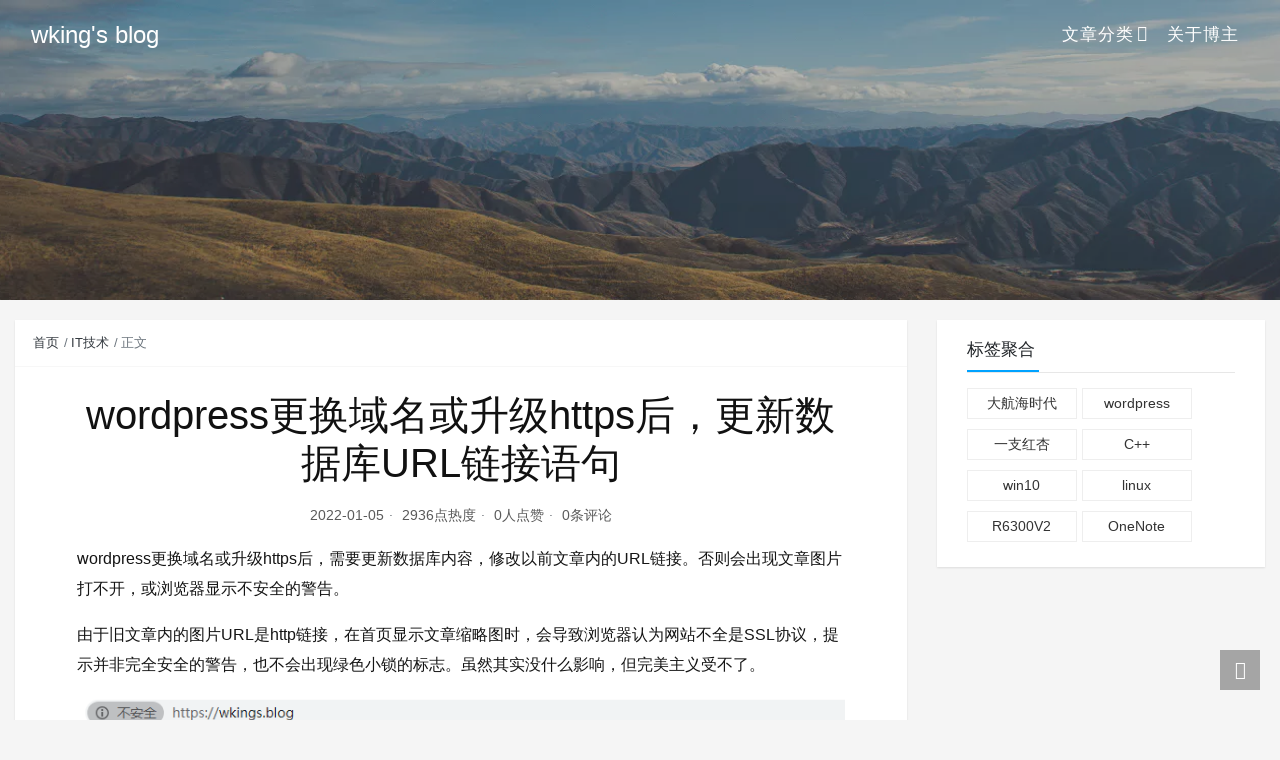

--- FILE ---
content_type: text/html; charset=UTF-8
request_url: https://wkings.blog/archives/691
body_size: 16856
content:
<!DOCTYPE html><html lang="zh-Hans"><head><meta charset="UTF-8"><link media="all" href="https://cdn-blog.wkings.top/wp-content/cache/autoptimize/css/autoptimize_4cd065a0954247f2100f36b33abff17f.css" rel="stylesheet"><title>wordpress更换域名或升级https后，更新数据库URL链接语句 - wking&#039;s blog</title><meta name="viewport" content="width=device-width, initial-scale=1, user-scalable=no"><meta name="format-detection" content="telphone=no, date=no, address=no, email=no"><meta name="theme-color" content="#282a2c"><meta name="keywords" itemprop="keywords" content="wordpress,数据库,替换,更换域名"><meta name="description" itemprop="description" content="wordpress更换域名或升级https后，需要更新数据库内容，修改以前文章内的URL链接。否则会出现文章图片打不开，或浏览器显示不安全的警告。网络上其他网站的替换命令不完全。"><meta itemprop="image" content="https://cdn-blog.wkings.top/wp-content/themes/kratos/assets/img/default.jpg"><meta property="og:site_name" content="wking&#039;s blog"><meta property="og:url" content="https://wkings.blog/archives/691"><meta property="og:title" content="wordpress更换域名或升级https后，更新数据库URL链接语句"><meta property="og:image" content="https://cdn-blog.wkings.top/wp-content/themes/kratos/assets/img/default.jpg"><meta property="og:image:type" content="image/webp"><meta property="og:locale" content="zh-Hans"><meta name="twitter:card" content="summary_large_image"><meta name="twitter:title" content="wordpress更换域名或升级https后，更新数据库URL链接语句"><meta name="twitter:creator" content="wking"><link rel="shortcut icon" href="/favicon.ico"><meta name="description" content="wordpress更换域名或升级https后，需要更新数据库内容，修改以前文章内的URL链接。否则会出现文章图片打不开，或浏览器显示不安全的警告。"/><meta name="robots" content="follow, index, max-snippet:-1, max-video-preview:-1, max-image-preview:large"/><link rel="canonical" href="https://wkings.blog/archives/691" /><meta property="og:locale" content="zh_CN" /><meta property="og:type" content="article" /><meta property="og:title" content="wordpress更换域名或升级https后，更新数据库URL链接语句 - wking&#039;s blog" /><meta property="og:description" content="wordpress更换域名或升级https后，需要更新数据库内容，修改以前文章内的URL链接。否则会出现文章图片打不开，或浏览器显示不安全的警告。" /><meta property="og:url" content="https://wkings.blog/archives/691" /><meta property="og:site_name" content="wking&#039;s blog" /><meta property="article:tag" content="wordpress" /><meta property="article:section" content="IT技术" /><meta property="og:updated_time" content="2022-01-11T13:16:19+08:00" /><meta property="og:image" content="https://cdn-blog.wkings.top/uploads/2022/01/1.png" /><meta property="og:image:secure_url" content="https://cdn-blog.wkings.top/uploads/2022/01/1.png" /><meta property="og:image:width" content="822" /><meta property="og:image:height" content="541" /><meta property="og:image:alt" content="wordpress更换域名或升级https后，更新数据库URL链接语句" /><meta property="og:image:type" content="image/png" /><meta property="article:published_time" content="2022-01-05T12:42:01+08:00" /><meta property="article:modified_time" content="2022-01-11T13:16:19+08:00" /><meta name="twitter:card" content="summary_large_image" /><meta name="twitter:title" content="wordpress更换域名或升级https后，更新数据库URL链接语句 - wking&#039;s blog" /><meta name="twitter:description" content="wordpress更换域名或升级https后，需要更新数据库内容，修改以前文章内的URL链接。否则会出现文章图片打不开，或浏览器显示不安全的警告。" /><meta name="twitter:image" content="https://cdn-blog.wkings.top/uploads/2022/01/1.png" /><meta name="twitter:label1" content="Written by" /><meta name="twitter:data1" content="wking" /><meta name="twitter:label2" content="Time to read" /><meta name="twitter:data2" content="Less than a minute" /> <script type="application/ld+json" class="rank-math-schema">{"@context":"https://schema.org","@graph":[{"@type":["Person","Organization"],"@id":"https://wkings.blog/#person","name":"wking's blog"},{"@type":"WebSite","@id":"https://wkings.blog/#website","url":"https://wkings.blog","name":"wking's blog","publisher":{"@id":"https://wkings.blog/#person"},"inLanguage":"zh-Hans"},{"@type":"ImageObject","@id":"https://cdn-blog.wkings.top/uploads/2022/01/1.png","url":"https://cdn-blog.wkings.top/uploads/2022/01/1.png","width":"200","height":"200","inLanguage":"zh-Hans"},{"@type":"BreadcrumbList","@id":"https://wkings.blog/archives/691#breadcrumb","itemListElement":[{"@type":"ListItem","position":"1","item":{"@id":"https://wkings.blog","name":"Home"}},{"@type":"ListItem","position":"2","item":{"@id":"https://wkings.blog/archives/691","name":"wordpress\u66f4\u6362\u57df\u540d\u6216\u5347\u7ea7https\u540e\uff0c\u66f4\u65b0\u6570\u636e\u5e93URL\u94fe\u63a5\u8bed\u53e5"}}]},{"@type":"WebPage","@id":"https://wkings.blog/archives/691#webpage","url":"https://wkings.blog/archives/691","name":"wordpress\u66f4\u6362\u57df\u540d\u6216\u5347\u7ea7https\u540e\uff0c\u66f4\u65b0\u6570\u636e\u5e93URL\u94fe\u63a5\u8bed\u53e5 - wking&#039;s blog","datePublished":"2022-01-05T12:42:01+08:00","dateModified":"2022-01-11T13:16:19+08:00","isPartOf":{"@id":"https://wkings.blog/#website"},"primaryImageOfPage":{"@id":"https://cdn-blog.wkings.top/uploads/2022/01/1.png"},"inLanguage":"zh-Hans","breadcrumb":{"@id":"https://wkings.blog/archives/691#breadcrumb"}},{"@type":"Person","@id":"https://wkings.blog/archives/691#author","name":"wking","image":{"@type":"ImageObject","@id":"https://cravatar.cn/avatar/2b34b75a57a291392d8e0c1f6ccf6baeafe39fe9293bbbb2be3d763c01a83ffa?s=96&amp;d=mm&amp;r=g","url":"https://cravatar.cn/avatar/2b34b75a57a291392d8e0c1f6ccf6baeafe39fe9293bbbb2be3d763c01a83ffa?s=96&amp;d=mm&amp;r=g","caption":"wking","inLanguage":"zh-Hans"}},{"@type":"BlogPosting","headline":"wordpress\u66f4\u6362\u57df\u540d\u6216\u5347\u7ea7https\u540e\uff0c\u66f4\u65b0\u6570\u636e\u5e93URL\u94fe\u63a5\u8bed\u53e5 - wking&#039;s blog","datePublished":"2022-01-05T12:42:01+08:00","dateModified":"2022-01-11T13:16:19+08:00","author":{"@id":"https://wkings.blog/archives/691#author","name":"wking"},"publisher":{"@id":"https://wkings.blog/#person"},"description":"wordpress\u66f4\u6362\u57df\u540d\u6216\u5347\u7ea7https\u540e\uff0c\u9700\u8981\u66f4\u65b0\u6570\u636e\u5e93\u5185\u5bb9\uff0c\u4fee\u6539\u4ee5\u524d\u6587\u7ae0\u5185\u7684URL\u94fe\u63a5\u3002\u5426\u5219\u4f1a\u51fa\u73b0\u6587\u7ae0\u56fe\u7247\u6253\u4e0d\u5f00\uff0c\u6216\u6d4f\u89c8\u5668\u663e\u793a\u4e0d\u5b89\u5168\u7684\u8b66\u544a\u3002","name":"wordpress\u66f4\u6362\u57df\u540d\u6216\u5347\u7ea7https\u540e\uff0c\u66f4\u65b0\u6570\u636e\u5e93URL\u94fe\u63a5\u8bed\u53e5 - wking&#039;s blog","@id":"https://wkings.blog/archives/691#richSnippet","isPartOf":{"@id":"https://wkings.blog/archives/691#webpage"},"image":{"@id":"https://cdn-blog.wkings.top/uploads/2022/01/1.png"},"inLanguage":"zh-Hans","mainEntityOfPage":{"@id":"https://wkings.blog/archives/691#webpage"}}]}</script> <link rel='dns-prefetch' href='//www.googletagmanager.com' /><link rel='dns-prefetch' href='//pagead2.googlesyndication.com' /><link rel='dns-prefetch' href='//fundingchoicesmessages.google.com' /><link rel="alternate" title="oEmbed (JSON)" type="application/json+oembed" href="https://wkings.blog/wp-json/oembed/1.0/embed?url=https%3A%2F%2Fwkings.blog%2Farchives%2F691" /><link rel="alternate" title="oEmbed (XML)" type="text/xml+oembed" href="https://wkings.blog/wp-json/oembed/1.0/embed?url=https%3A%2F%2Fwkings.blog%2Farchives%2F691&#038;format=xml" /><meta name="generator" content="Site Kit by Google 1.171.0" /> <script>(function(w,d,s,l,i){w[l]=w[l]||[];w[l].push({'gtm.start':new Date().getTime(),event:'gtm.js'});var f=d.getElementsByTagName(s)[0],j=d.createElement(s),dl=l!='dataLayer'?'&l='+l:'';j.async=true;j.src='https://www.googletagmanager.com/gtm.js?id='+i+dl;f.parentNode.insertBefore(j,f);})(window,document,'script','dataLayer','GTM-N3JVBCX');</script>  <script charset="UTF-8" id="LA_COLLECT" src="//sdk.51.la/js-sdk-pro.min.js"></script> <script>LA.init({id:"JYJASs46L1Nvthkk",ck:"JYJASs46L1Nvthkk"})</script> <meta name="google-adsense-platform-account" content="ca-host-pub-2644536267352236"><meta name="google-adsense-platform-domain" content="sitekit.withgoogle.com">  <script type="text/javascript" async="async" src="https://pagead2.googlesyndication.com/pagead/js/adsbygoogle.js?client=ca-pub-1108669338382131&amp;host=ca-host-pub-2644536267352236" crossorigin="anonymous"></script>    <script async src="https://fundingchoicesmessages.google.com/i/pub-1108669338382131?ers=1" nonce="3lJq3YlPp2oDMNfOgHmFJA"></script><script nonce="3lJq3YlPp2oDMNfOgHmFJA">(function(){function signalGooglefcPresent(){if(!window.frames['googlefcPresent']){if(document.body){const iframe=document.createElement('iframe');iframe.style='width: 0; height: 0; border: none; z-index: -1000; left: -1000px; top: -1000px;';iframe.style.display='none';iframe.name='googlefcPresent';document.body.appendChild(iframe);}else{setTimeout(signalGooglefcPresent,0);}}}signalGooglefcPresent();})();</script>    <script>(function(){'use strict';function aa(a){var b=0;return function(){return b<a.length?{done:!1,value:a[b++]}:{done:!0}}}var ba="function"==typeof Object.defineProperties?Object.defineProperty:function(a,b,c){if(a==Array.prototype||a==Object.prototype)return a;a[b]=c.value;return a};function ca(a){a=["object"==typeof globalThis&&globalThis,a,"object"==typeof window&&window,"object"==typeof self&&self,"object"==typeof global&&global];for(var b=0;b<a.length;++b){var c=a[b];if(c&&c.Math==Math)return c}throw Error("Cannot find global object");}var da=ca(this);function k(a,b){if(b)a:{var c=da;a=a.split(".");for(var d=0;d<a.length-1;d++){var e=a[d];if(!(e in c))break a;c=c[e]}a=a[a.length-1];d=c[a];b=b(d);b!=d&&null!=b&&ba(c,a,{configurable:!0,writable:!0,value:b})}}
function ea(a){return a.raw=a}function m(a){var b="undefined"!=typeof Symbol&&Symbol.iterator&&a[Symbol.iterator];if(b)return b.call(a);if("number"==typeof a.length)return{next:aa(a)};throw Error(String(a)+" is not an iterable or ArrayLike");}function fa(a){for(var b,c=[];!(b=a.next()).done;)c.push(b.value);return c}var ha="function"==typeof Object.create?Object.create:function(a){function b(){}b.prototype=a;return new b},n;if("function"==typeof Object.setPrototypeOf)n=Object.setPrototypeOf;else{var q;a:{var ia={a:!0},ja={};try{ja.__proto__=ia;q=ja.a;break a}catch(a){}q=!1}n=q?function(a,b){a.__proto__=b;if(a.__proto__!==b)throw new TypeError(a+" is not extensible");return a}:null}var ka=n;function r(a,b){a.prototype=ha(b.prototype);a.prototype.constructor=a;if(ka)ka(a,b);else for(var c in b)if("prototype"!=c)if(Object.defineProperties){var d=Object.getOwnPropertyDescriptor(b,c);d&&Object.defineProperty(a,c,d)}else a[c]=b[c];a.A=b.prototype}function la(){for(var a=Number(this),b=[],c=a;c<arguments.length;c++)b[c-a]=arguments[c];return b}k("Number.MAX_SAFE_INTEGER",function(){return 9007199254740991});k("Number.isFinite",function(a){return a?a:function(b){return"number"!==typeof b?!1:!isNaN(b)&&Infinity!==b&&-Infinity!==b}});k("Number.isInteger",function(a){return a?a:function(b){return Number.isFinite(b)?b===Math.floor(b):!1}});k("Number.isSafeInteger",function(a){return a?a:function(b){return Number.isInteger(b)&&Math.abs(b)<=Number.MAX_SAFE_INTEGER}});k("Math.trunc",function(a){return a?a:function(b){b=Number(b);if(isNaN(b)||Infinity===b||-Infinity===b||0===b)return b;var c=Math.floor(Math.abs(b));return 0>b?-c:c}});k("Object.is",function(a){return a?a:function(b,c){return b===c?0!==b||1/b===1/c:b!==b&&c!==c}});k("Array.prototype.includes",function(a){return a?a:function(b,c){var d=this;d instanceof String&&(d=String(d));var e=d.length;c=c||0;for(0>c&&(c=Math.max(c+e,0));c<e;c++){var f=d[c];if(f===b||Object.is(f,b))return!0}return!1}});k("String.prototype.includes",function(a){return a?a:function(b,c){if(null==this)throw new TypeError("The 'this' value for String.prototype.includes must not be null or undefined");if(b instanceof RegExp)throw new TypeError("First argument to String.prototype.includes must not be a regular expression");return-1!==this.indexOf(b,c||0)}});var t=this||self;function v(a){return a};var w,x;a:{for(var ma=["CLOSURE_FLAGS"],y=t,z=0;z<ma.length;z++)if(y=y[ma[z]],null==y){x=null;break a}x=y}var na=x&&x[610401301];w=null!=na?na:!1;var A,oa=t.navigator;A=oa?oa.userAgentData||null:null;function B(a){return w?A?A.brands.some(function(b){return(b=b.brand)&&-1!=b.indexOf(a)}):!1:!1}function C(a){var b;a:{if(b=t.navigator)if(b=b.userAgent)break a;b=""}return-1!=b.indexOf(a)};function D(){return w?!!A&&0<A.brands.length:!1}function E(){return D()?B("Chromium"):(C("Chrome")||C("CriOS"))&&!(D()?0:C("Edge"))||C("Silk")};var pa=D()?!1:C("Trident")||C("MSIE");!C("Android")||E();E();C("Safari")&&(E()||(D()?0:C("Coast"))||(D()?0:C("Opera"))||(D()?0:C("Edge"))||(D()?B("Microsoft Edge"):C("Edg/"))||D()&&B("Opera"));var qa={},F=null;var ra="undefined"!==typeof Uint8Array,sa=!pa&&"function"===typeof btoa;function G(){return"function"===typeof BigInt};var H=0,I=0;function ta(a){var b=0>a;a=Math.abs(a);var c=a>>>0;a=Math.floor((a-c)/4294967296);b&&(c=m(ua(c,a)),b=c.next().value,a=c.next().value,c=b);H=c>>>0;I=a>>>0}function va(a,b){b>>>=0;a>>>=0;if(2097151>=b)var c=""+(4294967296*b+a);else G()?c=""+(BigInt(b)<<BigInt(32)|BigInt(a)):(c=(a>>>24|b<<8)&16777215,b=b>>16&65535,a=(a&16777215)+6777216*c+6710656*b,c+=8147497*b,b*=2,1E7<=a&&(c+=Math.floor(a/1E7),a%=1E7),1E7<=c&&(b+=Math.floor(c/1E7),c%=1E7),c=b+wa(c)+wa(a));return c}
function wa(a){a=String(a);return"0000000".slice(a.length)+a}function ua(a,b){b=~b;a?a=~a+1:b+=1;return[a,b]};var J;J="function"===typeof Symbol&&"symbol"===typeof Symbol()?Symbol():void 0;var xa=J?function(a,b){a[J]|=b}:function(a,b){void 0!==a.g?a.g|=b:Object.defineProperties(a,{g:{value:b,configurable:!0,writable:!0,enumerable:!1}})},K=J?function(a){return a[J]|0}:function(a){return a.g|0},L=J?function(a){return a[J]}:function(a){return a.g},M=J?function(a,b){a[J]=b;return a}:function(a,b){void 0!==a.g?a.g=b:Object.defineProperties(a,{g:{value:b,configurable:!0,writable:!0,enumerable:!1}});return a};function ya(a,b){M(b,(a|0)&-14591)}function za(a,b){M(b,(a|34)&-14557)}
function Aa(a){a=a>>14&1023;return 0===a?536870912:a};var N={},Ba={};function Ca(a){return!(!a||"object"!==typeof a||a.g!==Ba)}function Da(a){return null!==a&&"object"===typeof a&&!Array.isArray(a)&&a.constructor===Object}function P(a,b,c){if(!Array.isArray(a)||a.length)return!1;var d=K(a);if(d&1)return!0;if(!(b&&(Array.isArray(b)?b.includes(c):b.has(c))))return!1;M(a,d|1);return!0}Object.freeze(new function(){});Object.freeze(new function(){});var Ea=/^-?([1-9][0-9]*|0)(\.[0-9]+)?$/;var Q;function Fa(a,b){Q=b;a=new a(b);Q=void 0;return a}
function R(a,b,c){null==a&&(a=Q);Q=void 0;if(null==a){var d=96;c?(a=[c],d|=512):a=[];b&&(d=d&-16760833|(b&1023)<<14)}else{if(!Array.isArray(a))throw Error();d=K(a);if(d&64)return a;d|=64;if(c&&(d|=512,c!==a[0]))throw Error();a:{c=a;var e=c.length;if(e){var f=e-1;if(Da(c[f])){d|=256;b=f-(+!!(d&512)-1);if(1024<=b)throw Error();d=d&-16760833|(b&1023)<<14;break a}}if(b){b=Math.max(b,e-(+!!(d&512)-1));if(1024<b)throw Error();d=d&-16760833|(b&1023)<<14}}}M(a,d);return a};function Ga(a){switch(typeof a){case"number":return isFinite(a)?a:String(a);case"boolean":return a?1:0;case"object":if(a)if(Array.isArray(a)){if(P(a,void 0,0))return}else if(ra&&null!=a&&a instanceof Uint8Array){if(sa){for(var b="",c=0,d=a.length-10240;c<d;)b+=String.fromCharCode.apply(null,a.subarray(c,c+=10240));b+=String.fromCharCode.apply(null,c?a.subarray(c):a);a=btoa(b)}else{void 0===b&&(b=0);if(!F){F={};c="ABCDEFGHIJKLMNOPQRSTUVWXYZabcdefghijklmnopqrstuvwxyz0123456789".split("");d=["+/=","+/","-_=","-_.","-_"];for(var e=0;5>e;e++){var f=c.concat(d[e].split(""));qa[e]=f;for(var g=0;g<f.length;g++){var h=f[g];void 0===F[h]&&(F[h]=g)}}}b=qa[b];c=Array(Math.floor(a.length/3));d=b[64]||"";for(e=f=0;f<a.length-2;f+=3){var l=a[f],p=a[f+1];h=a[f+2];g=b[l>>2];l=b[(l&3)<<4|p>>4];p=b[(p&15)<<2|h>>6];h=b[h&63];c[e++]=g+l+p+h}g=0;h=d;switch(a.length-f){case 2:g=a[f+1],h=b[(g&15)<<2]||d;case 1:a=a[f],c[e]=b[a>>2]+b[(a&3)<<4|g>>4]+h+d}a=c.join("")}return a}}return a};function Ha(a,b,c){a=Array.prototype.slice.call(a);var d=a.length,e=b&256?a[d-1]:void 0;d+=e?-1:0;for(b=b&512?1:0;b<d;b++)a[b]=c(a[b]);if(e){b=a[b]={};for(var f in e)Object.prototype.hasOwnProperty.call(e,f)&&(b[f]=c(e[f]))}return a}function Ia(a,b,c,d,e){if(null!=a){if(Array.isArray(a))a=P(a,void 0,0)?void 0:e&&K(a)&2?a:Ja(a,b,c,void 0!==d,e);else if(Da(a)){var f={},g;for(g in a)Object.prototype.hasOwnProperty.call(a,g)&&(f[g]=Ia(a[g],b,c,d,e));a=f}else a=b(a,d);return a}}
function Ja(a,b,c,d,e){var f=d||c?K(a):0;d=d?!!(f&32):void 0;a=Array.prototype.slice.call(a);for(var g=0;g<a.length;g++)a[g]=Ia(a[g],b,c,d,e);c&&c(f,a);return a}function Ka(a){return a.s===N?a.toJSON():Ga(a)};function La(a,b,c){c=void 0===c?za:c;if(null!=a){if(ra&&a instanceof Uint8Array)return b?a:new Uint8Array(a);if(Array.isArray(a)){var d=K(a);if(d&2)return a;b&&(b=0===d||!!(d&32)&&!(d&64||!(d&16)));return b?M(a,(d|34)&-12293):Ja(a,La,d&4?za:c,!0,!0)}a.s===N&&(c=a.h,d=L(c),a=d&2?a:Fa(a.constructor,Ma(c,d,!0)));return a}}function Ma(a,b,c){var d=c||b&2?za:ya,e=!!(b&32);a=Ha(a,b,function(f){return La(f,e,d)});xa(a,32|(c?2:0));return a};function Na(a,b){a=a.h;return Oa(a,L(a),b)}function Oa(a,b,c,d){if(-1===c)return null;if(c>=Aa(b)){if(b&256)return a[a.length-1][c]}else{var e=a.length;if(d&&b&256&&(d=a[e-1][c],null!=d))return d;b=c+(+!!(b&512)-1);if(b<e)return a[b]}}function Pa(a,b,c,d,e){var f=Aa(b);if(c>=f||e){var g=b;if(b&256)e=a[a.length-1];else{if(null==d)return;e=a[f+(+!!(b&512)-1)]={};g|=256}e[c]=d;c<f&&(a[c+(+!!(b&512)-1)]=void 0);g!==b&&M(a,g)}else a[c+(+!!(b&512)-1)]=d,b&256&&(a=a[a.length-1],c in a&&delete a[c])}
function Qa(a,b){var c=Ra;var d=void 0===d?!1:d;var e=a.h;var f=L(e),g=Oa(e,f,b,d);if(null!=g&&"object"===typeof g&&g.s===N)c=g;else if(Array.isArray(g)){var h=K(g),l=h;0===l&&(l|=f&32);l|=f&2;l!==h&&M(g,l);c=new c(g)}else c=void 0;c!==g&&null!=c&&Pa(e,f,b,c,d);e=c;if(null==e)return e;a=a.h;f=L(a);f&2||(g=e,c=g.h,h=L(c),g=h&2?Fa(g.constructor,Ma(c,h,!1)):g,g!==e&&(e=g,Pa(a,f,b,e,d)));return e}function Sa(a,b){a=Na(a,b);return null==a||"string"===typeof a?a:void 0}
function Ta(a,b){var c=void 0===c?0:c;a=Na(a,b);if(null!=a)if(b=typeof a,"number"===b?Number.isFinite(a):"string"!==b?0:Ea.test(a))if("number"===typeof a){if(a=Math.trunc(a),!Number.isSafeInteger(a)){ta(a);b=H;var d=I;if(a=d&2147483648)b=~b+1>>>0,d=~d>>>0,0==b&&(d=d+1>>>0);b=4294967296*d+(b>>>0);a=a?-b:b}}else if(b=Math.trunc(Number(a)),Number.isSafeInteger(b))a=String(b);else{if(b=a.indexOf("."),-1!==b&&(a=a.substring(0,b)),!("-"===a[0]?20>a.length||20===a.length&&-922337<Number(a.substring(0,7)):19>a.length||19===a.length&&922337>Number(a.substring(0,6)))){if(16>a.length)ta(Number(a));else if(G())a=BigInt(a),H=Number(a&BigInt(4294967295))>>>0,I=Number(a>>BigInt(32)&BigInt(4294967295));else{b=+("-"===a[0]);I=H=0;d=a.length;for(var e=b,f=(d-b)%6+b;f<=d;e=f,f+=6)e=Number(a.slice(e,f)),I*=1E6,H=1E6*H+e,4294967296<=H&&(I+=Math.trunc(H/4294967296),I>>>=0,H>>>=0);b&&(b=m(ua(H,I)),a=b.next().value,b=b.next().value,H=a,I=b)}a=H;b=I;b&2147483648?G()?a=""+(BigInt(b|0)<<BigInt(32)|BigInt(a>>>0)):(b=m(ua(a,b)),a=b.next().value,b=b.next().value,a="-"+va(a,b)):a=va(a,b)}}else a=void 0;return null!=a?a:c}function S(a,b){a=Sa(a,b);return null!=a?a:""};function T(a,b,c){this.h=R(a,b,c)}T.prototype.toJSON=function(){return Ua(this,Ja(this.h,Ka,void 0,void 0,!1),!0)};T.prototype.s=N;T.prototype.toString=function(){return Ua(this,this.h,!1).toString()};function Ua(a,b,c){var d=a.constructor.v,e=L(c?a.h:b);a=b.length;if(!a)return b;var f;if(Da(c=b[a-1])){a:{var g=c;var h={},l=!1,p;for(p in g)if(Object.prototype.hasOwnProperty.call(g,p)){var u=g[p];if(Array.isArray(u)){var jb=u;if(P(u,d,+p)||Ca(u)&&0===u.size)u=null;u!=jb&&(l=!0)}null!=u?h[p]=u:l=!0}if(l){for(var O in h){g=h;break a}g=null}}g!=c&&(f=!0);a--}for(p=+!!(e&512)-1;0<a;a--){O=a-1;c=b[O];O-=p;if(!(null==c||P(c,d,O)||Ca(c)&&0===c.size))break;var kb=!0}if(!f&&!kb)return b;b=Array.prototype.slice.call(b,0,a);g&&b.push(g);return b};function Va(a){return function(b){if(null==b||""==b)b=new a;else{b=JSON.parse(b);if(!Array.isArray(b))throw Error(void 0);xa(b,32);b=Fa(a,b)}return b}};function Wa(a){this.h=R(a)}r(Wa,T);var Xa=Va(Wa);var U;function V(a){this.g=a}V.prototype.toString=function(){return this.g+""};var Ya={};function Za(a){if(void 0===U){var b=null;var c=t.trustedTypes;if(c&&c.createPolicy){try{b=c.createPolicy("goog#html",{createHTML:v,createScript:v,createScriptURL:v})}catch(d){t.console&&t.console.error(d.message)}U=b}else U=b}a=(b=U)?b.createScriptURL(a):a;return new V(a,Ya)};function $a(){return Math.floor(2147483648*Math.random()).toString(36)+Math.abs(Math.floor(2147483648*Math.random())^Date.now()).toString(36)};function ab(a,b){b=String(b);"application/xhtml+xml"===a.contentType&&(b=b.toLowerCase());return a.createElement(b)}function bb(a){this.g=a||t.document||document};function cb(a,b){a.src=b instanceof V&&b.constructor===V?b.g:"type_error:TrustedResourceUrl";var c,d;(c=(b=null==(d=(c=(a.ownerDocument&&a.ownerDocument.defaultView||window).document).querySelector)?void 0:d.call(c,"script[nonce]"))?b.nonce||b.getAttribute("nonce")||"":"")&&a.setAttribute("nonce",c)};function db(a){a=void 0===a?document:a;return a.createElement("script")};function eb(a,b,c,d,e,f){try{var g=a.g,h=db(g);h.async=!0;cb(h,b);g.head.appendChild(h);h.addEventListener("load",function(){e();d&&g.head.removeChild(h)});h.addEventListener("error",function(){0<c?eb(a,b,c-1,d,e,f):(d&&g.head.removeChild(h),f())})}catch(l){f()}};var fb=t.atob("aHR0cHM6Ly93d3cuZ3N0YXRpYy5jb20vaW1hZ2VzL2ljb25zL21hdGVyaWFsL3N5c3RlbS8xeC93YXJuaW5nX2FtYmVyXzI0ZHAucG5n"),gb=t.atob("WW91IGFyZSBzZWVpbmcgdGhpcyBtZXNzYWdlIGJlY2F1c2UgYWQgb3Igc2NyaXB0IGJsb2NraW5nIHNvZnR3YXJlIGlzIGludGVyZmVyaW5nIHdpdGggdGhpcyBwYWdlLg=="),hb=t.atob("RGlzYWJsZSBhbnkgYWQgb3Igc2NyaXB0IGJsb2NraW5nIHNvZnR3YXJlLCB0aGVuIHJlbG9hZCB0aGlzIHBhZ2Uu");function ib(a,b,c){this.i=a;this.u=b;this.o=c;this.g=null;this.j=[];this.m=!1;this.l=new bb(this.i)}
function lb(a){if(a.i.body&&!a.m){var b=function(){mb(a);t.setTimeout(function(){nb(a,3)},50)};eb(a.l,a.u,2,!0,function(){t[a.o]||b()},b);a.m=!0}}
function mb(a){for(var b=W(1,5),c=0;c<b;c++){var d=X(a);a.i.body.appendChild(d);a.j.push(d)}b=X(a);b.style.bottom="0";b.style.left="0";b.style.position="fixed";b.style.width=W(100,110).toString()+"%";b.style.zIndex=W(2147483544,2147483644).toString();b.style.backgroundColor=ob(249,259,242,252,219,229);b.style.boxShadow="0 0 12px #888";b.style.color=ob(0,10,0,10,0,10);b.style.display="flex";b.style.justifyContent="center";b.style.fontFamily="Roboto, Arial";c=X(a);c.style.width=W(80,85).toString()+"%";c.style.maxWidth=W(750,775).toString()+"px";c.style.margin="24px";c.style.display="flex";c.style.alignItems="flex-start";c.style.justifyContent="center";d=ab(a.l.g,"IMG");d.className=$a();d.src=fb;d.alt="Warning icon";d.style.height="24px";d.style.width="24px";d.style.paddingRight="16px";var e=X(a),f=X(a);f.style.fontWeight="bold";f.textContent=gb;var g=X(a);g.textContent=hb;Y(a,e,f);Y(a,e,g);Y(a,c,d);Y(a,c,e);Y(a,b,c);a.g=b;a.i.body.appendChild(a.g);b=W(1,5);for(c=0;c<b;c++)d=X(a),a.i.body.appendChild(d),a.j.push(d)}function Y(a,b,c){for(var d=W(1,5),e=0;e<d;e++){var f=X(a);b.appendChild(f)}b.appendChild(c);c=W(1,5);for(d=0;d<c;d++)e=X(a),b.appendChild(e)}function W(a,b){return Math.floor(a+Math.random()*(b-a))}function ob(a,b,c,d,e,f){return"rgb("+W(Math.max(a,0),Math.min(b,255)).toString()+","+W(Math.max(c,0),Math.min(d,255)).toString()+","+W(Math.max(e,0),Math.min(f,255)).toString()+")"}function X(a){a=ab(a.l.g,"DIV");a.className=$a();return a}
function nb(a,b){0>=b||null!=a.g&&0!==a.g.offsetHeight&&0!==a.g.offsetWidth||(pb(a),mb(a),t.setTimeout(function(){nb(a,b-1)},50))}function pb(a){for(var b=m(a.j),c=b.next();!c.done;c=b.next())(c=c.value)&&c.parentNode&&c.parentNode.removeChild(c);a.j=[];(b=a.g)&&b.parentNode&&b.parentNode.removeChild(b);a.g=null};function qb(a,b,c,d,e){function f(l){document.body?g(document.body):0<l?t.setTimeout(function(){f(l-1)},e):b()}function g(l){l.appendChild(h);t.setTimeout(function(){h?(0!==h.offsetHeight&&0!==h.offsetWidth?b():a(),h.parentNode&&h.parentNode.removeChild(h)):a()},d)}var h=rb(c);f(3)}function rb(a){var b=document.createElement("div");b.className=a;b.style.width="1px";b.style.height="1px";b.style.position="absolute";b.style.left="-10000px";b.style.top="-10000px";b.style.zIndex="-10000";return b};function Ra(a){this.h=R(a)}r(Ra,T);function sb(a){this.h=R(a)}r(sb,T);var tb=Va(sb);function ub(a){var b=la.apply(1,arguments);if(0===b.length)return Za(a[0]);for(var c=a[0],d=0;d<b.length;d++)c+=encodeURIComponent(b[d])+a[d+1];return Za(c)};function vb(a){if(!a)return null;a=Sa(a,4);var b;null===a||void 0===a?b=null:b=Za(a);return b};var wb=ea([""]),xb=ea([""]);function yb(a,b){this.m=a;this.o=new bb(a.document);this.g=b;this.j=S(this.g,1);this.u=vb(Qa(this.g,2))||ub(wb);this.i=!1;b=vb(Qa(this.g,13))||ub(xb);this.l=new ib(a.document,b,S(this.g,12))}yb.prototype.start=function(){zb(this)};function zb(a){Ab(a);eb(a.o,a.u,3,!1,function(){a:{var b=a.j;var c=t.btoa(b);if(c=t[c]){try{var d=Xa(t.atob(c))}catch(e){b=!1;break a}b=b===Sa(d,1)}else b=!1}b?Z(a,S(a.g,14)):(Z(a,S(a.g,8)),lb(a.l))},function(){qb(function(){Z(a,S(a.g,7));lb(a.l)},function(){return Z(a,S(a.g,6))},S(a.g,9),Ta(a.g,10),Ta(a.g,11))})}function Z(a,b){a.i||(a.i=!0,a=new a.m.XMLHttpRequest,a.open("GET",b,!0),a.send())}function Ab(a){var b=t.btoa(a.j);a.m[b]&&Z(a,S(a.g,5))};(function(a,b){t[a]=function(){var c=la.apply(0,arguments);t[a]=function(){};b.call.apply(b,[null].concat(c instanceof Array?c:fa(m(c))))}})("__h82AlnkH6D91__",function(a){"function"===typeof window.atob&&(new yb(window,tb(window.atob(a)))).start()});}).call(this);window.__h82AlnkH6D91__("[base64]/[base64]/[base64]/[base64]");</script> <meta name="generator" content="WordPress Download Manager 3.3.46" /> <script type="text/javascript" src="https://cdn-blog.wkings.top/wp-includes/js/jquery/jquery.min.js?ver=3.7.1" id="jquery-core-js"></script> </head><body><div class="k-header"><nav class="k-nav navbar navbar-expand-lg navbar-light fixed-top" ><div class="container"> <a class="navbar-brand" href="https://wkings.blog"><h1>wking&#039;s blog</h1> </a> <button class="navbar-toggler navbar-toggler-right" id="navbutton" type="button" data-toggle="collapse" data-target="#navbarResponsive" aria-controls="navbarResponsive" aria-expanded="false" aria-label="Toggle navigation"> <span class="line first-line"></span> <span class="line second-line"></span> <span class="line third-line"></span> </button><div id="navbarResponsive" class="collapse navbar-collapse"><ul id="menu-%e4%b8%bb%e8%8f%9c%e5%8d%95" class="navbar-nav ml-auto"><li class="nav-item dropdown" ><a title="文章分类" href="#" data-toggle="dropdown" aria-haspopup="true" aria-expanded="false" class="dropdown-toggle nav-link" id="menu-item-dropdown-1526">文章分类</a><ul class="dropdown-menu" aria-labelledby="menu-item-dropdown-1526" role="menu"><li class="nav-item" ><a title="日常随笔" href="https://wkings.blog/archives/category/diary" class="dropdown-item">日常随笔</a></li><li class="nav-item" ><a title="IT技术" href="https://wkings.blog/archives/category/tech" class="dropdown-item">IT技术</a></li><li class="nav-item" ><a title="系统封装" href="https://wkings.blog/archives/category/tech/sys" class="dropdown-item">系统封装</a></li><li class="nav-item" ><a title="大航海时代" href="https://wkings.blog/archives/category/tech/gvo" class="dropdown-item">大航海时代</a></li></ul></li><li class="nav-item" ><a title="关于博主" href="https://wkings.blog/about" class="nav-link">关于博主</a></li></ul></div></div></nav><div class="banner"><div class="overlay"></div><div class="lazyload content text-center" data-bg="https://cdn-blog.wkings.top/uploads/background.webp" style="background-image: url(data:image/svg+xml,%3Csvg%20xmlns=%22http://www.w3.org/2000/svg%22%20viewBox=%220%200%20500%20300%22%3E%3C/svg%3E);"><div class="introduce animate__animated animate__fadeInUp"><div class="title"></div><div class="mate"></div></div></div></div></div><div class="k-main banner" style="background:#f5f5f5"><div class="container"><div class="row"><div class="col-lg-8 details"><div class="article"><div class="breadcrumb-box"><ol class="breadcrumb"><li class="breadcrumb-item"> <a class="text-dark" href="https://wkings.blog"> 首页</a></li><li class="breadcrumb-item"> <a class="text-dark" href="https://wkings.blog/archives/category/tech">IT技术</a></li><li class="breadcrumb-item active" aria-current="page"> 正文</li></ol></div><div class="header"><h1 class="title">wordpress更换域名或升级https后，更新数据库URL链接语句</h1><div class="meta"> <span>2022-01-05</span> <span>2936点热度</span> <span>0人点赞</span> <span>0条评论</span></div></div><div class="content" id="lightgallery"><p>wordpress更换域名或升级https后，需要更新数据库内容，修改以前文章内的URL链接。否则会出现文章图片打不开，或浏览器显示不安全的警告。</p><p>由于旧文章内的图片URL是http链接，在首页显示文章缩略图时，会导致浏览器认为网站不全是SSL协议，提示并非完全安全的警告，也不会出现绿色小锁的标志。虽然其实没什么影响，但完美主义受不了。</p><figure class="wp-block-image size-full"><a href="https://cdn-blog.wkings.top/uploads/2022/01/1.png"><img fetchpriority="high" decoding="async" width="822" height="541" src="https://cdn-blog.wkings.top/uploads/2022/01/1.png" alt="" class="wp-image-692" srcset="https://cdn-blog.wkings.top/uploads/2022/01/1.png 822w, https://cdn-blog.wkings.top/uploads/2022/01/1-300x197.png 300w, https://cdn-blog.wkings.top/uploads/2022/01/1-768x505.png 768w" sizes="(max-width: 822px) 100vw, 822px" /></a></figure><p>网络上其他网站的替换命令不完全，替换后问题依旧。经询问大神后解决。</p><p>给WordPress数据库执行下面的SQL语句即可。old是旧链接，new是新链接。第一行是替换后台设置里的网址。</p><pre class="EnlighterJSRAW" data-enlighter-language="sql" data-enlighter-theme="" data-enlighter-highlight="" data-enlighter-linenumbers="" data-enlighter-lineoffset="" data-enlighter-title="" data-enlighter-group="">UPDATE wp_options SET option_value = REPLACE(option_value, 'http://www.old.com', 'http://www.new.com') WHERE option_name = 'home' OR option_name = 'siteurl';
UPDATE wp_posts SET post_content = REPLACE (post_content, 'http://www.old.com', 'http://www.new.com');
UPDATE wp_postmeta SET meta_value = REPLACE (meta_value, 'http://www.old.com','http://www.new.com');
UPDATE wp_comments SET comment_content = REPLACE (comment_content, 'http://www.old.com', 'http://www.new.com');
UPDATE wp_comments SET comment_author_url = REPLACE (comment_author_url, 'http://www.old.com','http://www.new.com');
UPDATE wp_posts SET guid = REPLACE (guid, 'http://www.old.com', 'http://www.new.com') WHERE post_type = 'attachment';</pre></div><div class="copyright"><span class="text-center">本作品采用 知识共享署名-非商业性使用 4.0 国际许可协议 进行许可</span></div><div class="footer clearfix"><div class="tags float-left"> <span>标签：</span> <a href="https://wkings.blog/archives/tag/wordpress" rel="tag">wordpress</a></div><div class="tool float-right d-none d-lg-block"> <span>最后更新：2022-01-11</span></div></div></div><div class="toolbar clearfix"><div class="meta float-md-left"> <noscript><img src="https://cravatar.cn/avatar/2b34b75a57a291392d8e0c1f6ccf6baeafe39fe9293bbbb2be3d763c01a83ffa?s=96&d=mm&r=g"></noscript><img class="lazyload" src='data:image/svg+xml,%3Csvg%20xmlns=%22http://www.w3.org/2000/svg%22%20viewBox=%220%200%20210%20140%22%3E%3C/svg%3E' data-src="https://cravatar.cn/avatar/2b34b75a57a291392d8e0c1f6ccf6baeafe39fe9293bbbb2be3d763c01a83ffa?s=96&d=mm&r=g"><p class="name">wking</p><p class="motto mb-0">不管博客型博主</p></div><div class="share float-md-right text-center"> <a href="javascript:;" id="thumbs" data-action="love" data-id="691" role="button" class="btn btn-thumbs "><i class="kicon i-like"></i><span class="ml-1">点赞</span></a></div></div><nav class="navigation post-navigation clearfix" role="navigation"><div class="nav-previous clearfix"><a title="传奇私服GOM引擎反外挂插件导致TAP-Windows Adapter V9虚拟网卡驱动安装失败的问题解决" href="https://wkings.blog/archives/616">< 上一篇</a></div><div class="nav-next"><a title="UTF8, GBK等字符编码的常见乱码情景列表" href="https://wkings.blog/archives/694">下一篇 ></a></div></nav><div class="comments" id="comments"><h3 class="title">文章评论</h3><div class="list"></div><div id="commentpage" class="nav text-center my-2"></div><div id="respond" class="comment-respond mt-2"><form id="commentform" name="commentform" action="https://wkings.blog/wp-comments-post.php" method="post"><div class="comment-form"><div class="comment-info mb-3 row"><div class="col-md-6 comment-form-author"><div class="input-group"><div class="input-group-prepend"> <span class="input-group-text"><i class="kicon i-user"></i></span></div> <input class="form-control" id="author" placeholder="昵称" name="author" type="text" value=""></div></div><div class="col-md-6 mt-3 mt-md-0 comment-form-email"><div class="input-group"><div class="input-group-prepend"> <span class="input-group-text"><i class="kicon i-cemail"></i></span></div> <input id="email" class="form-control" name="email" placeholder="邮箱" type="email" value=""></div></div><div class="col-md-6 mt-3 comment-form-author"><div class="input-group"><div class="input-group-prepend"> <span class="input-group-text"><i class="kicon i-url"></i></span></div> <input class="form-control" id="author" placeholder="网址" name="url" type="url" value=""></div></div></div><div class="comment-textarea"><textarea class="form-control" id="comment" name="comment" rows="7" required="required"></textarea><div class="text-bar clearfix"><div class="tool float-left"> <a class="addbtn" href="#" id="addsmile"><i class="kicon i-face"></i></a><div class="smile"><div class="clearfix"> <a href="javascript:grin(':razz:')"><noscript><img class="d-block" src="https://cdn-blog.wkings.top/wp-content/themes/kratos/assets/img/smilies/razz.png" alt='razz'></noscript><img class="lazyload d-block" src='data:image/svg+xml,%3Csvg%20xmlns=%22http://www.w3.org/2000/svg%22%20viewBox=%220%200%20210%20140%22%3E%3C/svg%3E' data-src="https://cdn-blog.wkings.top/wp-content/themes/kratos/assets/img/smilies/razz.png" alt='razz'></a> <a href="javascript:grin(':evil:')"><noscript><img class="d-block" src="https://cdn-blog.wkings.top/wp-content/themes/kratos/assets/img/smilies/evil.png" alt='evil'></noscript><img class="lazyload d-block" src='data:image/svg+xml,%3Csvg%20xmlns=%22http://www.w3.org/2000/svg%22%20viewBox=%220%200%20210%20140%22%3E%3C/svg%3E' data-src="https://cdn-blog.wkings.top/wp-content/themes/kratos/assets/img/smilies/evil.png" alt='evil'></a> <a href="javascript:grin(':exclaim:')"><noscript><img class="d-block" src="https://cdn-blog.wkings.top/wp-content/themes/kratos/assets/img/smilies/exclaim.png" alt='exclaim'></noscript><img class="lazyload d-block" src='data:image/svg+xml,%3Csvg%20xmlns=%22http://www.w3.org/2000/svg%22%20viewBox=%220%200%20210%20140%22%3E%3C/svg%3E' data-src="https://cdn-blog.wkings.top/wp-content/themes/kratos/assets/img/smilies/exclaim.png" alt='exclaim'></a> <a href="javascript:grin(':smile:')"><noscript><img class="d-block" src="https://cdn-blog.wkings.top/wp-content/themes/kratos/assets/img/smilies/smile.png" alt='smile'></noscript><img class="lazyload d-block" src='data:image/svg+xml,%3Csvg%20xmlns=%22http://www.w3.org/2000/svg%22%20viewBox=%220%200%20210%20140%22%3E%3C/svg%3E' data-src="https://cdn-blog.wkings.top/wp-content/themes/kratos/assets/img/smilies/smile.png" alt='smile'></a> <a href="javascript:grin(':redface:')"><noscript><img class="d-block" src="https://cdn-blog.wkings.top/wp-content/themes/kratos/assets/img/smilies/redface.png" alt='redface'></noscript><img class="lazyload d-block" src='data:image/svg+xml,%3Csvg%20xmlns=%22http://www.w3.org/2000/svg%22%20viewBox=%220%200%20210%20140%22%3E%3C/svg%3E' data-src="https://cdn-blog.wkings.top/wp-content/themes/kratos/assets/img/smilies/redface.png" alt='redface'></a> <a href="javascript:grin(':biggrin:')"><noscript><img class="d-block" src="https://cdn-blog.wkings.top/wp-content/themes/kratos/assets/img/smilies/biggrin.png" alt='biggrin'></noscript><img class="lazyload d-block" src='data:image/svg+xml,%3Csvg%20xmlns=%22http://www.w3.org/2000/svg%22%20viewBox=%220%200%20210%20140%22%3E%3C/svg%3E' data-src="https://cdn-blog.wkings.top/wp-content/themes/kratos/assets/img/smilies/biggrin.png" alt='biggrin'></a> <a href="javascript:grin(':eek:')"><noscript><img class="d-block" src="https://cdn-blog.wkings.top/wp-content/themes/kratos/assets/img/smilies/eek.png" alt='eek'></noscript><img class="lazyload d-block" src='data:image/svg+xml,%3Csvg%20xmlns=%22http://www.w3.org/2000/svg%22%20viewBox=%220%200%20210%20140%22%3E%3C/svg%3E' data-src="https://cdn-blog.wkings.top/wp-content/themes/kratos/assets/img/smilies/eek.png" alt='eek'></a> <a href="javascript:grin(':confused:')"><noscript><img class="d-block" src="https://cdn-blog.wkings.top/wp-content/themes/kratos/assets/img/smilies/confused.png" alt='confused'></noscript><img class="lazyload d-block" src='data:image/svg+xml,%3Csvg%20xmlns=%22http://www.w3.org/2000/svg%22%20viewBox=%220%200%20210%20140%22%3E%3C/svg%3E' data-src="https://cdn-blog.wkings.top/wp-content/themes/kratos/assets/img/smilies/confused.png" alt='confused'></a> <a href="javascript:grin(':idea:')"><noscript><img class="d-block" src="https://cdn-blog.wkings.top/wp-content/themes/kratos/assets/img/smilies/idea.png" alt='idea'></noscript><img class="lazyload d-block" src='data:image/svg+xml,%3Csvg%20xmlns=%22http://www.w3.org/2000/svg%22%20viewBox=%220%200%20210%20140%22%3E%3C/svg%3E' data-src="https://cdn-blog.wkings.top/wp-content/themes/kratos/assets/img/smilies/idea.png" alt='idea'></a> <a href="javascript:grin(':lol:')"><noscript><img class="d-block" src="https://cdn-blog.wkings.top/wp-content/themes/kratos/assets/img/smilies/lol.png" alt='lol'></noscript><img class="lazyload d-block" src='data:image/svg+xml,%3Csvg%20xmlns=%22http://www.w3.org/2000/svg%22%20viewBox=%220%200%20210%20140%22%3E%3C/svg%3E' data-src="https://cdn-blog.wkings.top/wp-content/themes/kratos/assets/img/smilies/lol.png" alt='lol'></a> <a href="javascript:grin(':mad:')"><noscript><img class="d-block" src="https://cdn-blog.wkings.top/wp-content/themes/kratos/assets/img/smilies/mad.png" alt='mad'></noscript><img class="lazyload d-block" src='data:image/svg+xml,%3Csvg%20xmlns=%22http://www.w3.org/2000/svg%22%20viewBox=%220%200%20210%20140%22%3E%3C/svg%3E' data-src="https://cdn-blog.wkings.top/wp-content/themes/kratos/assets/img/smilies/mad.png" alt='mad'></a> <a href="javascript:grin(':twisted:')"><noscript><img class="d-block" src="https://cdn-blog.wkings.top/wp-content/themes/kratos/assets/img/smilies/twisted.png" alt='twisted'></noscript><img class="lazyload d-block" src='data:image/svg+xml,%3Csvg%20xmlns=%22http://www.w3.org/2000/svg%22%20viewBox=%220%200%20210%20140%22%3E%3C/svg%3E' data-src="https://cdn-blog.wkings.top/wp-content/themes/kratos/assets/img/smilies/twisted.png" alt='twisted'></a> <a href="javascript:grin(':rolleyes:')"><noscript><img class="d-block" src="https://cdn-blog.wkings.top/wp-content/themes/kratos/assets/img/smilies/rolleyes.png" alt='rolleyes'></noscript><img class="lazyload d-block" src='data:image/svg+xml,%3Csvg%20xmlns=%22http://www.w3.org/2000/svg%22%20viewBox=%220%200%20210%20140%22%3E%3C/svg%3E' data-src="https://cdn-blog.wkings.top/wp-content/themes/kratos/assets/img/smilies/rolleyes.png" alt='rolleyes'></a> <a href="javascript:grin(':wink:')"><noscript><img class="d-block" src="https://cdn-blog.wkings.top/wp-content/themes/kratos/assets/img/smilies/wink.png" alt='wink'></noscript><img class="lazyload d-block" src='data:image/svg+xml,%3Csvg%20xmlns=%22http://www.w3.org/2000/svg%22%20viewBox=%220%200%20210%20140%22%3E%3C/svg%3E' data-src="https://cdn-blog.wkings.top/wp-content/themes/kratos/assets/img/smilies/wink.png" alt='wink'></a> <a href="javascript:grin(':cool:')"><noscript><img class="d-block" src="https://cdn-blog.wkings.top/wp-content/themes/kratos/assets/img/smilies/cool.png" alt='cool'></noscript><img class="lazyload d-block" src='data:image/svg+xml,%3Csvg%20xmlns=%22http://www.w3.org/2000/svg%22%20viewBox=%220%200%20210%20140%22%3E%3C/svg%3E' data-src="https://cdn-blog.wkings.top/wp-content/themes/kratos/assets/img/smilies/cool.png" alt='cool'></a> <a href="javascript:grin(':arrow:')"><noscript><img class="d-block" src="https://cdn-blog.wkings.top/wp-content/themes/kratos/assets/img/smilies/arrow.png" alt='arrow'></noscript><img class="lazyload d-block" src='data:image/svg+xml,%3Csvg%20xmlns=%22http://www.w3.org/2000/svg%22%20viewBox=%220%200%20210%20140%22%3E%3C/svg%3E' data-src="https://cdn-blog.wkings.top/wp-content/themes/kratos/assets/img/smilies/arrow.png" alt='arrow'></a> <a href="javascript:grin(':neutral:')"><noscript><img class="d-block" src="https://cdn-blog.wkings.top/wp-content/themes/kratos/assets/img/smilies/neutral.png" alt='neutral'></noscript><img class="lazyload d-block" src='data:image/svg+xml,%3Csvg%20xmlns=%22http://www.w3.org/2000/svg%22%20viewBox=%220%200%20210%20140%22%3E%3C/svg%3E' data-src="https://cdn-blog.wkings.top/wp-content/themes/kratos/assets/img/smilies/neutral.png" alt='neutral'></a> <a href="javascript:grin(':cry:')"><noscript><img class="d-block" src="https://cdn-blog.wkings.top/wp-content/themes/kratos/assets/img/smilies/cry.png" alt='cry'></noscript><img class="lazyload d-block" src='data:image/svg+xml,%3Csvg%20xmlns=%22http://www.w3.org/2000/svg%22%20viewBox=%220%200%20210%20140%22%3E%3C/svg%3E' data-src="https://cdn-blog.wkings.top/wp-content/themes/kratos/assets/img/smilies/cry.png" alt='cry'></a> <a href="javascript:grin(':mrgreen:')"><noscript><img class="d-block" src="https://cdn-blog.wkings.top/wp-content/themes/kratos/assets/img/smilies/mrgreen.png" alt='mrgreen'></noscript><img class="lazyload d-block" src='data:image/svg+xml,%3Csvg%20xmlns=%22http://www.w3.org/2000/svg%22%20viewBox=%220%200%20210%20140%22%3E%3C/svg%3E' data-src="https://cdn-blog.wkings.top/wp-content/themes/kratos/assets/img/smilies/mrgreen.png" alt='mrgreen'></a> <a href="javascript:grin(':drooling:')"><noscript><img class="d-block" src="https://cdn-blog.wkings.top/wp-content/themes/kratos/assets/img/smilies/drooling.png" alt='drooling'></noscript><img class="lazyload d-block" src='data:image/svg+xml,%3Csvg%20xmlns=%22http://www.w3.org/2000/svg%22%20viewBox=%220%200%20210%20140%22%3E%3C/svg%3E' data-src="https://cdn-blog.wkings.top/wp-content/themes/kratos/assets/img/smilies/drooling.png" alt='drooling'></a> <a href="javascript:grin(':persevering:')"><noscript><img class="d-block" src="https://cdn-blog.wkings.top/wp-content/themes/kratos/assets/img/smilies/persevering.png" alt='persevering'></noscript><img class="lazyload d-block" src='data:image/svg+xml,%3Csvg%20xmlns=%22http://www.w3.org/2000/svg%22%20viewBox=%220%200%20210%20140%22%3E%3C/svg%3E' data-src="https://cdn-blog.wkings.top/wp-content/themes/kratos/assets/img/smilies/persevering.png" alt='persevering'></a></div></div></div><div class="float-right"> <a rel="nofollow" id="cancel-comment-reply-link" href="/archives/691#respond" style="display:none;">取消回复</a> <input name="submit" type="submit" id="submit" class="btn btn-primary" value="提交评论"></div></div></div></div> <input type='hidden' name='comment_post_ID' value='691' id='comment_post_ID' /> <input type='hidden' name='comment_parent' id='comment_parent' value='0' /><p style="display: none;"><input type="hidden" id="akismet_comment_nonce" name="akismet_comment_nonce" value="a1fd0148f1" /></p><p style="display: none !important;" class="akismet-fields-container" data-prefix="ak_"><label>&#916;<textarea name="ak_hp_textarea" cols="45" rows="8" maxlength="100"></textarea></label><input type="hidden" id="ak_js_1" name="ak_js" value="87"/><script>document.getElementById("ak_js_1").setAttribute("value",(new Date()).getTime());</script></p></form></div></div></div><div class="col-lg-4 sidebar sticky-sidebar d-none d-lg-block"><div class="widget w-tags"><div class="title">标签聚合</div><div class="item"><a href="https://wkings.blog/archives/tag/%e5%a4%a7%e8%88%aa%e6%b5%b7%e6%97%b6%e4%bb%a3" class="tag-cloud-link tag-link-67 tag-link-position-1" style="font-size: 14px;">大航海时代</a> <a href="https://wkings.blog/archives/tag/wordpress" class="tag-cloud-link tag-link-73 tag-link-position-2" style="font-size: 14px;">wordpress</a> <a href="https://wkings.blog/archives/tag/%e4%b8%80%e6%94%af%e7%ba%a2%e6%9d%8f" class="tag-cloud-link tag-link-77 tag-link-position-3" style="font-size: 14px;">一支红杏</a> <a href="https://wkings.blog/archives/tag/c" class="tag-cloud-link tag-link-98 tag-link-position-4" style="font-size: 14px;">C++</a> <a href="https://wkings.blog/archives/tag/win10" class="tag-cloud-link tag-link-55 tag-link-position-5" style="font-size: 14px;">win10</a> <a href="https://wkings.blog/archives/tag/linux" class="tag-cloud-link tag-link-94 tag-link-position-6" style="font-size: 14px;">linux</a> <a href="https://wkings.blog/archives/tag/r6300v2" class="tag-cloud-link tag-link-93 tag-link-position-7" style="font-size: 14px;">R6300V2</a> <a href="https://wkings.blog/archives/tag/onenote" class="tag-cloud-link tag-link-13 tag-link-position-8" style="font-size: 14px;">OneNote</a></div></div></div></div></div></div><div class="k-footer"><div class="f-toolbox"><div class="gotop "><div class="gotop-btn"> <span class="kicon i-up"></span></div></div><div class="search"> <span class="kicon i-find"></span><form class="search-form" role="search" method="get" action="https://wkings.blog/"> <input type="text" name="s" id="search-footer" placeholder="搜点什么呢?" style="display:none" /></form></div></div><div class="container"><div class="row"><div class="col-12 text-center"><p class="social"> <a target="_blank" rel="nofollow" href="mailto:admin#wkings.blog"><i class="kicon i-email"></i></a></p><p>COPYRIGHT © 2010-2025 wkings.blog. ALL RIGHTS RESERVED.</p><p>Theme <a href="https://github.com/seatonjiang/kratos" target="_blank" rel="nofollow">Kratos</a> Made By <a href="https://seatonjiang.com" target="_blank" rel="nofollow">Seaton Jiang</a></p></div></div></div></div> <script type="speculationrules">{"prefetch":[{"source":"document","where":{"and":[{"href_matches":"/*"},{"not":{"href_matches":["/wp-*.php","/wp-admin/*","/uploads/*","/wp-content/*","/wp-content/plugins/*","/wp-content/themes/kratos/*","/*\\?(.+)"]}},{"not":{"selector_matches":"a[rel~=\"nofollow\"]"}},{"not":{"selector_matches":".no-prefetch, .no-prefetch a"}}]},"eagerness":"conservative"}]}</script> <script>const abmsg="We noticed an ad blocker. Consider whitelisting us to support the site ❤️";const abmsgd="download";const iswpdmpropage=0;jQuery(function($){});</script> <div id="fb-root"></div> <noscript><style>.lazyload{display:none}</style></noscript><script data-noptimize="1">window.lazySizesConfig=window.lazySizesConfig||{};window.lazySizesConfig.loadMode=1;</script><script async data-noptimize="1" src='https://cdn-blog.wkings.top/wp-content/plugins/autoptimize/classes/external/js/lazysizes.min.js?ao_version=3.1.14'></script><script type="text/javascript" id="urvanov_syntax_highlighter_js-js-extra">var UrvanovSyntaxHighlighterSyntaxSettings={"version":"2.9.0","is_admin":"0","ajaxurl":"https://wkings.blog/wp-admin/admin-ajax.php","prefix":"urvanov-syntax-highlighter-","setting":"urvanov-syntax-highlighter-setting","selected":"urvanov-syntax-highlighter-setting-selected","changed":"urvanov-syntax-highlighter-setting-changed","special":"urvanov-syntax-highlighter-setting-special","orig_value":"data-orig-value","debug":""};var UrvanovSyntaxHighlighterSyntaxStrings={"copy":"Copied to the clipboard","minimize":"\u70b9\u51fb\u5c55\u5f00\u4ee3\u7801"};</script> <script type="text/javascript" src="https://cdn-blog.wkings.top/wp-includes/js/dist/hooks.min.js?ver=dd5603f07f9220ed27f1" id="wp-hooks-js"></script> <script type="text/javascript" src="https://cdn-blog.wkings.top/wp-includes/js/dist/i18n.min.js?ver=c26c3dc7bed366793375" id="wp-i18n-js"></script> <script type="text/javascript" id="wp-i18n-js-after">wp.i18n.setLocaleData({'text direction\u0004ltr':['ltr']});</script> <script type="text/javascript" id="wpdm-frontjs-js-extra">var wpdm_url={"home":"https://wkings.blog/","site":"https://wkings.blog/","ajax":"https://wkings.blog/wp-admin/admin-ajax.php"};var wpdm_js={"spinner":"\u003Ci class=\"wpdm-icon wpdm-sun wpdm-spin\"\u003E\u003C/i\u003E","client_id":"336c2750a5b5308a19d9012f6798c9a2"};var wpdm_strings={"pass_var":"Password Verified!","pass_var_q":"Please click following button to start download.","start_dl":"Start Download"};</script> <script type="text/javascript" id="ez-toc-scroll-scriptjs-js-extra">var eztoc_smooth_local={"scroll_offset":"30","add_request_uri":"","add_self_reference_link":""};</script> <script type="text/javascript" id="ez-toc-js-js-extra">var ezTOC={"smooth_scroll":"1","scroll_offset":"30","fallbackIcon":"\u003Cspan class=\"\"\u003E\u003Cspan class=\"eztoc-hide\" style=\"display:none;\"\u003EToggle\u003C/span\u003E\u003Cspan class=\"ez-toc-icon-toggle-span\"\u003E\u003Csvg style=\"fill: #999;color:#999\" xmlns=\"http://www.w3.org/2000/svg\" class=\"list-377408\" width=\"20px\" height=\"20px\" viewBox=\"0 0 24 24\" fill=\"none\"\u003E\u003Cpath d=\"M6 6H4v2h2V6zm14 0H8v2h12V6zM4 11h2v2H4v-2zm16 0H8v2h12v-2zM4 16h2v2H4v-2zm16 0H8v2h12v-2z\" fill=\"currentColor\"\u003E\u003C/path\u003E\u003C/svg\u003E\u003Csvg style=\"fill: #999;color:#999\" class=\"arrow-unsorted-368013\" xmlns=\"http://www.w3.org/2000/svg\" width=\"10px\" height=\"10px\" viewBox=\"0 0 24 24\" version=\"1.2\" baseProfile=\"tiny\"\u003E\u003Cpath d=\"M18.2 9.3l-6.2-6.3-6.2 6.3c-.2.2-.3.4-.3.7s.1.5.3.7c.2.2.4.3.7.3h11c.3 0 .5-.1.7-.3.2-.2.3-.5.3-.7s-.1-.5-.3-.7zM5.8 14.7l6.2 6.3 6.2-6.3c.2-.2.3-.5.3-.7s-.1-.5-.3-.7c-.2-.2-.4-.3-.7-.3h-11c-.3 0-.5.1-.7.3-.2.2-.3.5-.3.7s.1.5.3.7z\"/\u003E\u003C/svg\u003E\u003C/span\u003E\u003C/span\u003E","chamomile_theme_is_on":""};</script> <script type="text/javascript" id="kratos-js-extra">var kratos={"site":"https://wkings.blog","directory":"https://cdn-blog.wkings.top/wp-content/themes/kratos","alipay":"https://cdn-blog.wkings.top/wp-content/themes/kratos/assets/img/200.png","wechat":"https://cdn-blog.wkings.top/wp-content/themes/kratos/assets/img/200.png","repeat":"\u60a8\u5df2\u7ecf\u8d5e\u8fc7\u4e86","thanks":"\u611f\u8c22\u60a8\u7684\u652f\u6301","donate":"\u6253\u8d4f\u4f5c\u8005","scan":"\u626b\u7801\u652f\u4ed8"};</script> <script type="text/javascript" id="comment-js-extra">var ajaxcomment={"ajax_url":"https://wkings.blog/wp-admin/admin-ajax.php","order":"asc","compost":"\u8bc4\u8bba\u6b63\u5728\u63d0\u4ea4\u4e2d","comsucc":"\u8bc4\u8bba\u63d0\u4ea4\u6210\u529f"};</script> 
 <script type="text/javascript" src="https://www.googletagmanager.com/gtag/js?id=G-7X4C434CGQ" id="google_gtagjs-js" async></script> <script type="text/javascript" id="google_gtagjs-js-after">window.dataLayer=window.dataLayer||[];function gtag(){dataLayer.push(arguments);}
gtag("set","linker",{"domains":["wkings.blog"]});gtag("js",new Date());gtag("set","developer_id.dZTNiMT",true);gtag("config","G-7X4C434CGQ",{"googlesitekit_post_type":"post"});</script> <script defer src="https://cdn-blog.wkings.top/wp-content/cache/autoptimize/js/autoptimize_b0ed796ce7b654d74f1fedc6193a84fd.js"></script></body></html>
<!-- Dynamic page generated in 1.227 seconds. -->
<!-- Cached page generated by WP-Super-Cache on 2026-01-30 00:42:44 -->

<!-- Compression = gzip -->

--- FILE ---
content_type: text/html; charset=utf-8
request_url: https://www.google.com/recaptcha/api2/aframe
body_size: 265
content:
<!DOCTYPE HTML><html><head><meta http-equiv="content-type" content="text/html; charset=UTF-8"></head><body><script nonce="ha0XicYzB1idHs_GcMtlBA">/** Anti-fraud and anti-abuse applications only. See google.com/recaptcha */ try{var clients={'sodar':'https://pagead2.googlesyndication.com/pagead/sodar?'};window.addEventListener("message",function(a){try{if(a.source===window.parent){var b=JSON.parse(a.data);var c=clients[b['id']];if(c){var d=document.createElement('img');d.src=c+b['params']+'&rc='+(localStorage.getItem("rc::a")?sessionStorage.getItem("rc::b"):"");window.document.body.appendChild(d);sessionStorage.setItem("rc::e",parseInt(sessionStorage.getItem("rc::e")||0)+1);localStorage.setItem("rc::h",'1769754240741');}}}catch(b){}});window.parent.postMessage("_grecaptcha_ready", "*");}catch(b){}</script></body></html>

--- FILE ---
content_type: application/javascript; charset=utf-8
request_url: https://fundingchoicesmessages.google.com/f/AGSKWxXKJDJ40kKjuBGJNBpIOWp1-lpxvnD6M50YUGWO6LZG_Sz86xw40JqUQByWOsHbCYwxldLfWJxwCgapEKGEasNMVrbVM2d7NHfE8IFmAFR2q0izVk0QiTMGjmiusLwXgGRMmTgCSg==?fccs=W251bGwsbnVsbCxudWxsLG51bGwsbnVsbCxudWxsLFsxNzY5NzU0MjQwLDkyMzAwMDAwMF0sbnVsbCxudWxsLG51bGwsW251bGwsWzcsNl0sbnVsbCxudWxsLG51bGwsbnVsbCxudWxsLG51bGwsbnVsbCxudWxsLG51bGwsMV0sImh0dHBzOi8vd2tpbmdzLmJsb2cvYXJjaGl2ZXMvNjkxIixudWxsLFtbOCwiemplblNWLW1Fc3MiXSxbOSwiZW4tVVMiXSxbMTYsIlsxLDEsMV0iXSxbMTksIjIiXSxbMTcsIlswXSJdLFsyNCwiIl0sWzI5LCJmYWxzZSJdXV0
body_size: 113
content:
if (typeof __googlefc.fcKernelManager.run === 'function') {"use strict";this.default_ContributorServingResponseClientJs=this.default_ContributorServingResponseClientJs||{};(function(_){var window=this;
try{
var qp=function(a){this.A=_.t(a)};_.u(qp,_.J);var rp=function(a){this.A=_.t(a)};_.u(rp,_.J);rp.prototype.getWhitelistStatus=function(){return _.F(this,2)};var sp=function(a){this.A=_.t(a)};_.u(sp,_.J);var tp=_.ed(sp),up=function(a,b,c){this.B=a;this.j=_.A(b,qp,1);this.l=_.A(b,_.Pk,3);this.F=_.A(b,rp,4);a=this.B.location.hostname;this.D=_.Fg(this.j,2)&&_.O(this.j,2)!==""?_.O(this.j,2):a;a=new _.Qg(_.Qk(this.l));this.C=new _.dh(_.q.document,this.D,a);this.console=null;this.o=new _.mp(this.B,c,a)};
up.prototype.run=function(){if(_.O(this.j,3)){var a=this.C,b=_.O(this.j,3),c=_.fh(a),d=new _.Wg;b=_.hg(d,1,b);c=_.C(c,1,b);_.jh(a,c)}else _.gh(this.C,"FCNEC");_.op(this.o,_.A(this.l,_.De,1),this.l.getDefaultConsentRevocationText(),this.l.getDefaultConsentRevocationCloseText(),this.l.getDefaultConsentRevocationAttestationText(),this.D);_.pp(this.o,_.F(this.F,1),this.F.getWhitelistStatus());var e;a=(e=this.B.googlefc)==null?void 0:e.__executeManualDeployment;a!==void 0&&typeof a==="function"&&_.To(this.o.G,
"manualDeploymentApi")};var vp=function(){};vp.prototype.run=function(a,b,c){var d;return _.v(function(e){d=tp(b);(new up(a,d,c)).run();return e.return({})})};_.Tk(7,new vp);
}catch(e){_._DumpException(e)}
}).call(this,this.default_ContributorServingResponseClientJs);
// Google Inc.

//# sourceURL=/_/mss/boq-content-ads-contributor/_/js/k=boq-content-ads-contributor.ContributorServingResponseClientJs.en_US.zjenSV-mEss.es5.O/d=1/exm=ad_blocking_detection_executable,kernel_loader,loader_js_executable/ed=1/rs=AJlcJMwkzeCrPzcr4ZTu9XKJQ6RjDJX32Q/m=cookie_refresh_executable
__googlefc.fcKernelManager.run('\x5b\x5b\x5b7,\x22\x5b\x5bnull,\\\x22wkings.blog\\\x22,\\\x22AKsRol-XlP3I_zzLzDzegAgcCC2paA8t-Umg8bZyeJvnQ6hyHU1wGR7pXda0HnW6Ysn2C3at5z5ByzdrCeUAvHSHpFuomhpxbrjx0vgstda4Q6Lln_vlMGAqI43tVapHqvnNVxyyevNNOWkUf0ADws-UG8hCXHl3iA\\\\u003d\\\\u003d\\\x22\x5d,null,\x5b\x5bnull,null,null,\\\x22https:\/\/fundingchoicesmessages.google.com\/f\/AGSKWxXH2UUa9pmTjRSqjx8y5vZ3Qe_dcHvCeNAxneS-HSg66AFS_X9rb4e7Ne5m00_z7IUINjmmai0jUbTI5Bk8U_NkzxpvBNOa8lvWbgnCAgKzucFCgygnJV2LIGQhif7_U9NVpMNHpw\\\\u003d\\\\u003d\\\x22\x5d,null,null,\x5bnull,null,null,\\\x22https:\/\/fundingchoicesmessages.google.com\/el\/AGSKWxXJM_J91MDXnMHAxIBS4QgW84n0SdBA_17RhYSl3dmGN3dke47ovRZchwwIBMIt33igxVwv_teUjOTrKKb2FeFGl5Pcau2l4-Q8u5vcGEjqzeMxQGAkRCdlLrqf5if_gwdX3-p8Bw\\\\u003d\\\\u003d\\\x22\x5d,null,\x5bnull,\x5b7,6\x5d,null,null,null,null,null,null,null,null,null,1\x5d\x5d,\x5b3,1\x5d\x5d\x22\x5d\x5d,\x5bnull,null,null,\x22https:\/\/fundingchoicesmessages.google.com\/f\/AGSKWxXjd3r8ut5zx2GNtqua0JtAiHn9fwKUd9H0gb6Iv4Q9ZVaS4QQLezfc_yieH2EC3nnlO1Y6DsXcp35XmJJAAmmyG85Ek3W5MUT8xbosUG6tl9NFLPjf5xtAmJoM7YDvEthGAf9sgg\\u003d\\u003d\x22\x5d\x5d');}

--- FILE ---
content_type: application/javascript; charset=utf-8
request_url: https://fundingchoicesmessages.google.com/f/AGSKWxXM1sykv_9WUVdx8Rc9Ua7l7NphsZo6Y5TRNBrKqaMtQQu4TUBmKNX8r6ehHeIM-6s4p2BHZCizNu52wjVE2-DJ4VfX2R6lnxO6u72ODq1u309b48Ysy6WPb3wk-7pF1xw8Prfh8DPF-Z0gPJHmO2uhYX3lOSNU5AGggTOkMiC3Mif31O3-_FI4YXrG/_/rsads.js/adiframe./ads-right./ads/writecapture./tl.ads-
body_size: -1284
content:
window['94f2da78-709f-47e8-8111-c30f29c23611'] = true;